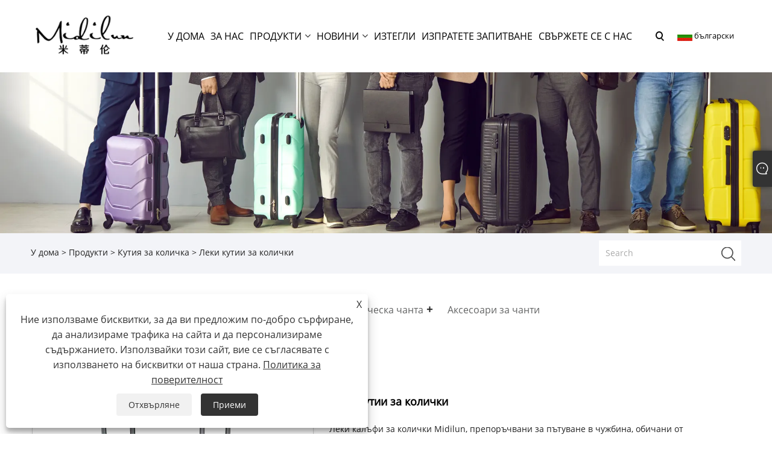

--- FILE ---
content_type: text/html; charset=utf-8
request_url: https://bg.midilun.com/lightweight-trolley-cases.html
body_size: 11918
content:

<!DOCTYPE html>
<html xmlns="https://www.w3.org/1999/xhtml" lang="bg" >
<head>
    <meta http-equiv="Content-Type" content="text/html; charset=utf-8">
    <meta name="viewport" content="width=device-width, initial-scale=1, minimum-scale=1, maximum-scale=1">
    
<title>Китай Олекотени кутии за колички Доставчици, производители - Директна фабрична цена - Midilun</title>
<meta name="keywords" content="Леки калъфи за колички, Китай, производители, доставчици, фабрика, ниска цена, персонализирани, издръжливи, качествени" />
<meta name="description" content="Търговия на едро с ниски цени персонализирани леки калъфи за колички, произведени в Китай от Midilun. Нашата фабрика е известен производител и доставчик на леки кутии за колички в Китай. Нашият продукт е висококачествен и издръжлив." />
<link rel="shortcut icon" href="/upload/7210/20230626204540618168.png" type="image/x-icon" />
<!-- Google tag (gtag.js) -->
<script async src="https://www.googletagmanager.com/gtag/js?id=G-RSLXKVHYRL"></script>
<script>
  window.dataLayer = window.dataLayer || [];
  function gtag(){dataLayer.push(arguments);}
  gtag('js', new Date());

  gtag('config', 'G-RSLXKVHYRL');
</script>
<link rel="dns-prefetch" href="https://style.trade-cloud.com.cn" />
<link rel="dns-prefetch" href="https://i.trade-cloud.com.cn" />
    <meta name="robots" content="index,follow">
    <meta name="distribution" content="Global" />
    <meta name="googlebot" content="all" />
    <meta property="og:type" content="product" />
    <meta property="og:site_name" content="Провинция Хунан Jin Yi Leather and Bag Co., Ltd.">
    <meta property="og:image" content="https://bg.midilun.com/upload/7210/lightweight-trolley-cases_12133.jpg" />
    <meta property="og:url" content="https://bg.midilun.com/lightweight-trolley-cases.html" />
    <meta property="og:title" content="Леки кутии за колички" />
    <meta property="og:description" content="Търговия на едро с ниски цени персонализирани леки калъфи за колички, произведени в Китай от Midilun. Нашата фабрика е известен производител и доставчик на леки кутии за колички в Китай. Нашият продукт е висококачествен и издръжлив." />
    
    <link href="https://bg.midilun.com/lightweight-trolley-cases.html" rel="canonical" />
    <link rel="alternate" hreflang="en"  href="https://www.midilun.com/lightweight-trolley-cases.html"/>
<link rel="alternate" hreflang="es"  href="https://es.midilun.com/lightweight-trolley-cases.html"/>
<link rel="alternate" hreflang="pt"  href="https://pt.midilun.com/lightweight-trolley-cases.html"/>
<link rel="alternate" hreflang="ru"  href="https://ru.midilun.com/lightweight-trolley-cases.html"/>
<link rel="alternate" hreflang="fr"  href="https://fr.midilun.com/lightweight-trolley-cases.html"/>
<link rel="alternate" hreflang="ja"  href="https://ja.midilun.com/lightweight-trolley-cases.html"/>
<link rel="alternate" hreflang="de"  href="https://de.midilun.com/lightweight-trolley-cases.html"/>
<link rel="alternate" hreflang="vi"  href="https://vi.midilun.com/lightweight-trolley-cases.html"/>
<link rel="alternate" hreflang="it"  href="https://it.midilun.com/lightweight-trolley-cases.html"/>
<link rel="alternate" hreflang="nl"  href="https://nl.midilun.com/lightweight-trolley-cases.html"/>
<link rel="alternate" hreflang="th"  href="https://th.midilun.com/lightweight-trolley-cases.html"/>
<link rel="alternate" hreflang="pl"  href="https://pl.midilun.com/lightweight-trolley-cases.html"/>
<link rel="alternate" hreflang="ko"  href="https://ko.midilun.com/lightweight-trolley-cases.html"/>
<link rel="alternate" hreflang="sv"  href="https://sv.midilun.com/lightweight-trolley-cases.html"/>
<link rel="alternate" hreflang="hu"  href="https://hu.midilun.com/lightweight-trolley-cases.html"/>
<link rel="alternate" hreflang="ms"  href="https://ms.midilun.com/lightweight-trolley-cases.html"/>
<link rel="alternate" hreflang="bn"  href="https://bn.midilun.com/lightweight-trolley-cases.html"/>
<link rel="alternate" hreflang="da"  href="https://da.midilun.com/lightweight-trolley-cases.html"/>
<link rel="alternate" hreflang="fi"  href="https://fi.midilun.com/lightweight-trolley-cases.html"/>
<link rel="alternate" hreflang="hi"  href="https://hi.midilun.com/lightweight-trolley-cases.html"/>
<link rel="alternate" hreflang="tl"  href="https://tl.midilun.com/lightweight-trolley-cases.html"/>
<link rel="alternate" hreflang="tr"  href="https://tr.midilun.com/lightweight-trolley-cases.html"/>
<link rel="alternate" hreflang="ga"  href="https://ga.midilun.com/lightweight-trolley-cases.html"/>
<link rel="alternate" hreflang="ar"  href="https://ar.midilun.com/lightweight-trolley-cases.html"/>
<link rel="alternate" hreflang="id"  href="https://id.midilun.com/lightweight-trolley-cases.html"/>
<link rel="alternate" hreflang="no"  href="https://no.midilun.com/lightweight-trolley-cases.html"/>
<link rel="alternate" hreflang="ur"  href="https://ur.midilun.com/lightweight-trolley-cases.html"/>
<link rel="alternate" hreflang="cs"  href="https://cs.midilun.com/lightweight-trolley-cases.html"/>
<link rel="alternate" hreflang="el"  href="https://el.midilun.com/lightweight-trolley-cases.html"/>
<link rel="alternate" hreflang="uk"  href="https://uk.midilun.com/lightweight-trolley-cases.html"/>
<link rel="alternate" hreflang="jv"  href="https://jw.midilun.com/lightweight-trolley-cases.html"/>
<link rel="alternate" hreflang="fa"  href="https://fa.midilun.com/lightweight-trolley-cases.html"/>
<link rel="alternate" hreflang="ta"  href="https://ta.midilun.com/lightweight-trolley-cases.html"/>
<link rel="alternate" hreflang="te"  href="https://te.midilun.com/lightweight-trolley-cases.html"/>
<link rel="alternate" hreflang="ne"  href="https://ne.midilun.com/lightweight-trolley-cases.html"/>
<link rel="alternate" hreflang="my"  href="https://my.midilun.com/lightweight-trolley-cases.html"/>
<link rel="alternate" hreflang="bg"  href="https://bg.midilun.com/lightweight-trolley-cases.html"/>
<link rel="alternate" hreflang="lo"  href="https://lo.midilun.com/lightweight-trolley-cases.html"/>
<link rel="alternate" hreflang="la"  href="https://la.midilun.com/lightweight-trolley-cases.html"/>
<link rel="alternate" hreflang="kk"  href="https://kk.midilun.com/lightweight-trolley-cases.html"/>
<link rel="alternate" hreflang="eu"  href="https://eu.midilun.com/lightweight-trolley-cases.html"/>
<link rel="alternate" hreflang="az"  href="https://az.midilun.com/lightweight-trolley-cases.html"/>
<link rel="alternate" hreflang="sk"  href="https://sk.midilun.com/lightweight-trolley-cases.html"/>
<link rel="alternate" hreflang="mk"  href="https://mk.midilun.com/lightweight-trolley-cases.html"/>
<link rel="alternate" hreflang="lt"  href="https://lt.midilun.com/lightweight-trolley-cases.html"/>
<link rel="alternate" hreflang="et"  href="https://et.midilun.com/lightweight-trolley-cases.html"/>
<link rel="alternate" hreflang="ro"  href="https://ro.midilun.com/lightweight-trolley-cases.html"/>
<link rel="alternate" hreflang="sl"  href="https://sl.midilun.com/lightweight-trolley-cases.html"/>
<link rel="alternate" hreflang="mr"  href="https://mr.midilun.com/lightweight-trolley-cases.html"/>
<link rel="alternate" hreflang="sr"  href="https://sr.midilun.com/lightweight-trolley-cases.html"/>
<link rel="alternate" hreflang="x-default" href="https://www.midilun.com/lightweight-trolley-cases.html"/>

    <script type="application/ld+json">[
  {
    "@context": "https://schema.org/",
    "@type": "BreadcrumbList",
    "ItemListElement": [
      {
        "@type": "ListItem",
        "Name": "У дома",
        "Position": 1,
        "Item": "https://bg.midilun.com/"
      },
      {
        "@type": "ListItem",
        "Name": "Продукти",
        "Position": 2,
        "Item": "https://bg.midilun.com/products.html"
      },
      {
        "@type": "ListItem",
        "Name": "Кутия за количка",
        "Position": 3,
        "Item": "https://bg.midilun.com/trolley-case"
      },
      {
        "@type": "ListItem",
        "Name": "Леки кутии за колички",
        "Position": 4,
        "Item": "https://bg.midilun.com/lightweight-trolley-cases.html"
      }
    ]
  },
  {
    "@context": "http://schema.org",
    "@type": "Product",
    "@id": "https://bg.midilun.com/lightweight-trolley-cases.html",
    "Name": "Леки кутии за колички",
    "Image": [
      "https://bg.midilun.com/upload/7210/1-webp-1644275.jpg",
      "https://bg.midilun.com/upload/7210/2-webp-2291711.jpg",
      "https://bg.midilun.com/upload/7210/3-webp-3892923.jpg",
      "https://bg.midilun.com/upload/7210/4-webp-4940517.jpg",
      "https://bg.midilun.com/upload/7210/5-webp-5151615.jpg",
      "https://bg.midilun.com/upload/7210/6-webp-6963810.jpg",
      "https://bg.midilun.com/upload/7210/7-webp-7303915.jpg",
      "https://bg.midilun.com/upload/7210/8-webp-898410.jpg",
      "https://bg.midilun.com/upload/7210/9-webp-9271147.jpg",
      "https://bg.midilun.com/upload/7210/10-webp-10693402.jpg",
      "https://bg.midilun.com/upload/7210/11-webp-11121382.jpg",
      "https://bg.midilun.com/upload/7210/12-webp-12869538.jpg",
      "https://bg.midilun.com/upload/7210/13-webp-13549763.jpg",
      "https://bg.midilun.com/upload/7210/14-webp-14513112.jpg",
      "https://bg.midilun.com/upload/7210/15-webp-15465329.jpg"
    ],
    "Description": "Търговия на едро с ниски цени персонализирани леки калъфи за колички, произведени в Китай от Midilun. Нашата фабрика е известен производител и доставчик на леки кутии за колички в Китай. Нашият продукт е висококачествен и издръжлив.",
    "Offers": {
      "@type": "AggregateOffer",
      "OfferCount": 1,
      "PriceCurrency": "USD",
      "LowPrice": 0.0,
      "HighPrice": 0.0,
      "Price": 0.0
    }
  }
]</script>
    <link type="text/css" rel="stylesheet" href="css/owl.carousel.min.css" />
    <link type="text/css" rel="stylesheet" href="css/owl.theme.default.min.css" />
    
<link rel="stylesheet" type="text/css" href="/Template/303/default/css/style.css">
<link rel="stylesheet" type="text/css" href="/Template/303/default/css/im.css">
<link rel="stylesheet" type="text/css" href="/Template/303/fonts/iconfont.css">
<link rel="stylesheet" type="text/css" href="/Template/303/css/links.css">
<link rel="stylesheet" type="text/css" href="/Template/303/css/mobile.css">
<link rel="stylesheet" type="text/css" href="/Template/303/default/css/font-awesome.min.css">
<link rel="stylesheet" type="text/css" href="/Template/303/css/language.css">

<script src="/Template/303/js/jquery-3.7.1.min.js"></script>
<script src="/Template/303/js/swiper.min.js"></script>
    <link type="text/css" rel="stylesheet" href="/Template/303/default/css/product.css" />
    <link rel="stylesheet" type="text/css" href="/Template/303/default/css/product_mobile.css">
    <link rel="stylesheet" type="text/css" href="/css/poorder.css">
    <link rel="stylesheet" type="text/css" href="/css/jm.css">
    <link href="/css/Z-main.css?t=V1" rel="stylesheet">
    <link href="/css/Z-style.css?t=V1" rel="stylesheet">
    <link href="/css/Z-theme.css?t=V1" rel="stylesheet">
    <script src="/Template/303/js/jquery.min.js"></script>
    <script type="text/javascript" src="/Template/303/js/Z-common1.js"></script>
    <script type="text/javascript" src="/Template/303/js/Z-owl.carousel.js"></script>
    <script type="text/javascript" src="/Template/303/js/cloud-zoom.1.0.3.js"></script>
    <script type="text/javascript" src="/js/book.js?v=1"></script>
    <link type="text/css" rel="stylesheet" href="/css/inside.css" />
</head>
<body>
    <div class="container">
        
<header class="web_head index_web_head">
    <section class="head_layer">
        <div class="layout">
            <figure class="logo">
                <a href="/" title="Провинция Хунан Jin Yi Leather and Bag Co., Ltd."><img src="/upload/7210/2023061522084821685.webp" alt="Провинция Хунан Jin Yi Leather and Bag Co., Ltd."></a>
            </figure>
            <nav class="nav_wrap">
                <ul class="head_nav">
                    <li><a href="/" title="У дома"><em>У дома</em></a></li><li><a href="/about.html" title="За нас"><em>За нас</em></a></li><li><a href="/products.html" title="Продукти"><em>Продукти</em></a><ul><li><a title="Кутия за количка" href="/trolley-case"><em>Кутия за количка</em></a></li><li><a title="Бизнес чанта" href="/business-bag"><em>Бизнес чанта</em></a></li><li><a title="Ученическа чанта" href="/school-bag"><em>Ученическа чанта</em></a><ul><li><a title="ученическа раница тролей" href="/trolley-school-backpack"><em>ученическа раница тролей</em></a></li><li><a title="Горещи продажби" href="/hot-selling"><em>Горещи продажби</em></a></li></ul></li><li><a title="Аксесоари за чанти" href="/bag-accoessories"><em>Аксесоари за чанти</em></a></li></ul></li><li><a href="/news.html" title="Новини"><em>Новини</em></a><ul><li><a title="Фирмени новини" href="/news-73.html"><em>Фирмени новини</em></a></li><li><a title="Новини от индустрията" href="/news-74.html"><em>Новини от индустрията</em></a></li></ul></li><li><a href="/download.html" title="Изтегли"><em>Изтегли</em></a></li><li><a href="/message.html" title="Изпратете запитване"><em>Изпратете запитване</em></a></li><li><a href="/contact.html" title="Свържете се с нас"><em>Свържете се с нас</em></a></li>
                </ul>
            </nav>
            <div class="head_right">
                <b id="btn-search" class="btn--search"></b>
                <div class="change-language ensemble">
                    <div class="change-language-title medium-title">
                        <div class="language-flag language-flag-bg"><a title="български" href="javascript:;"><b class="country-flag"></b><span>български</span> </a></div>
                    </div>
                    <div class="change-language-cont sub-content"></div>
                </div>
            </div>
            <ul class="prisna-wp-translate-seo" id="prisna-translator-seo">
                <li class="language-flag language-flag-en"><a title="English" href="https://www.midilun.com"><b class="country-flag"></b><span>English</span></a></li><li class="language-flag language-flag-es"><a title="Español" href="//es.midilun.com"><b class="country-flag"></b><span>Español</span></a></li><li class="language-flag language-flag-pt"><a title="Português" href="//pt.midilun.com"><b class="country-flag"></b><span>Português</span></a></li><li class="language-flag language-flag-ru"><a title="русский" href="//ru.midilun.com"><b class="country-flag"></b><span>русский</span></a></li><li class="language-flag language-flag-fr"><a title="Français" href="//fr.midilun.com"><b class="country-flag"></b><span>Français</span></a></li><li class="language-flag language-flag-ja"><a title="日本語" href="//ja.midilun.com"><b class="country-flag"></b><span>日本語</span></a></li><li class="language-flag language-flag-de"><a title="Deutsch" href="//de.midilun.com"><b class="country-flag"></b><span>Deutsch</span></a></li><li class="language-flag language-flag-vi"><a title="tiếng Việt" href="//vi.midilun.com"><b class="country-flag"></b><span>tiếng Việt</span></a></li><li class="language-flag language-flag-it"><a title="Italiano" href="//it.midilun.com"><b class="country-flag"></b><span>Italiano</span></a></li><li class="language-flag language-flag-nl"><a title="Nederlands" href="//nl.midilun.com"><b class="country-flag"></b><span>Nederlands</span></a></li><li class="language-flag language-flag-th"><a title="ภาษาไทย" href="//th.midilun.com"><b class="country-flag"></b><span>ภาษาไทย</span></a></li><li class="language-flag language-flag-pl"><a title="Polski" href="//pl.midilun.com"><b class="country-flag"></b><span>Polski</span></a></li><li class="language-flag language-flag-ko"><a title="한국어" href="//ko.midilun.com"><b class="country-flag"></b><span>한국어</span></a></li><li class="language-flag language-flag-sv"><a title="Svenska" href="//sv.midilun.com"><b class="country-flag"></b><span>Svenska</span></a></li><li class="language-flag language-flag-hu"><a title="magyar" href="//hu.midilun.com"><b class="country-flag"></b><span>magyar</span></a></li><li class="language-flag language-flag-ms"><a title="Malay" href="//ms.midilun.com"><b class="country-flag"></b><span>Malay</span></a></li><li class="language-flag language-flag-bn"><a title="বাংলা ভাষার" href="//bn.midilun.com"><b class="country-flag"></b><span>বাংলা ভাষার</span></a></li><li class="language-flag language-flag-da"><a title="Dansk" href="//da.midilun.com"><b class="country-flag"></b><span>Dansk</span></a></li><li class="language-flag language-flag-fi"><a title="Suomi" href="//fi.midilun.com"><b class="country-flag"></b><span>Suomi</span></a></li><li class="language-flag language-flag-hi"><a title="हिन्दी" href="//hi.midilun.com"><b class="country-flag"></b><span>हिन्दी</span></a></li><li class="language-flag language-flag-tl"><a title="Pilipino" href="//tl.midilun.com"><b class="country-flag"></b><span>Pilipino</span></a></li><li class="language-flag language-flag-tr"><a title="Türkçe" href="//tr.midilun.com"><b class="country-flag"></b><span>Türkçe</span></a></li><li class="language-flag language-flag-ga"><a title="Gaeilge" href="//ga.midilun.com"><b class="country-flag"></b><span>Gaeilge</span></a></li><li class="language-flag language-flag-ar"><a title="العربية" href="//ar.midilun.com"><b class="country-flag"></b><span>العربية</span></a></li><li class="language-flag language-flag-id"><a title="Indonesia" href="//id.midilun.com"><b class="country-flag"></b><span>Indonesia</span></a></li><li class="language-flag language-flag-no"><a title="Norsk‎" href="//no.midilun.com"><b class="country-flag"></b><span>Norsk‎</span></a></li><li class="language-flag language-flag-ur"><a title="تمل" href="//ur.midilun.com"><b class="country-flag"></b><span>تمل</span></a></li><li class="language-flag language-flag-cs"><a title="český" href="//cs.midilun.com"><b class="country-flag"></b><span>český</span></a></li><li class="language-flag language-flag-el"><a title="ελληνικά" href="//el.midilun.com"><b class="country-flag"></b><span>ελληνικά</span></a></li><li class="language-flag language-flag-uk"><a title="український" href="//uk.midilun.com"><b class="country-flag"></b><span>український</span></a></li><li class="language-flag language-flag-jw"><a title="Javanese" href="//jw.midilun.com"><b class="country-flag"></b><span>Javanese</span></a></li><li class="language-flag language-flag-fa"><a title="فارسی" href="//fa.midilun.com"><b class="country-flag"></b><span>فارسی</span></a></li><li class="language-flag language-flag-ta"><a title="தமிழ்" href="//ta.midilun.com"><b class="country-flag"></b><span>தமிழ்</span></a></li><li class="language-flag language-flag-te"><a title="తెలుగు" href="//te.midilun.com"><b class="country-flag"></b><span>తెలుగు</span></a></li><li class="language-flag language-flag-ne"><a title="नेपाली" href="//ne.midilun.com"><b class="country-flag"></b><span>नेपाली</span></a></li><li class="language-flag language-flag-my"><a title="Burmese" href="//my.midilun.com"><b class="country-flag"></b><span>Burmese</span></a></li><li class="language-flag language-flag-bg"><a title="български" href="//bg.midilun.com"><b class="country-flag"></b><span>български</span></a></li><li class="language-flag language-flag-lo"><a title="ລາວ" href="//lo.midilun.com"><b class="country-flag"></b><span>ລາວ</span></a></li><li class="language-flag language-flag-la"><a title="Latine" href="//la.midilun.com"><b class="country-flag"></b><span>Latine</span></a></li><li class="language-flag language-flag-kk"><a title="Қазақша" href="//kk.midilun.com"><b class="country-flag"></b><span>Қазақша</span></a></li><li class="language-flag language-flag-eu"><a title="Euskal" href="//eu.midilun.com"><b class="country-flag"></b><span>Euskal</span></a></li><li class="language-flag language-flag-az"><a title="Azərbaycan" href="//az.midilun.com"><b class="country-flag"></b><span>Azərbaycan</span></a></li><li class="language-flag language-flag-sk"><a title="Slovenský jazyk" href="//sk.midilun.com"><b class="country-flag"></b><span>Slovenský jazyk</span></a></li><li class="language-flag language-flag-mk"><a title="Македонски" href="//mk.midilun.com"><b class="country-flag"></b><span>Македонски</span></a></li><li class="language-flag language-flag-lt"><a title="Lietuvos" href="//lt.midilun.com"><b class="country-flag"></b><span>Lietuvos</span></a></li><li class="language-flag language-flag-et"><a title="Eesti Keel" href="//et.midilun.com"><b class="country-flag"></b><span>Eesti Keel</span></a></li><li class="language-flag language-flag-ro"><a title="Română" href="//ro.midilun.com"><b class="country-flag"></b><span>Română</span></a></li><li class="language-flag language-flag-sl"><a title="Slovenski" href="//sl.midilun.com"><b class="country-flag"></b><span>Slovenski</span></a></li><li class="language-flag language-flag-mr"><a title="मराठी" href="//mr.midilun.com"><b class="country-flag"></b><span>मराठी</span></a></li><li class="language-flag language-flag-sr"><a title="Srpski језик" href="//sr.midilun.com"><b class="country-flag"></b><span>Srpski језик</span></a></li>
            </ul>
        </div>
    </section>
</header>

        <div class="banner page-banner" id="body">
            <div class="page-bannertxt">
                
            </div>
            <img src="/upload/7210/20230615235538172721.webp" />
        </div>
        <div class="location">
            <div class="layout">
                <div class="position"><span><a class="home" href="/"> <i class="icon-home">У дома</i></a></span> <span>></span> <a href="/products.html">Продукти</a>  > <a href="/trolley-case">Кутия за количка</a> > Леки кутии за колички </div>
                <form class="left-search" action="/products.html" method="get">
                    <input class="search-t" name="search" placeholder="Search" />
                    <input class="search-b" type="submit" value="" />
                </form>
            </div>
        </div>
        
<div class="pro-nav">
    <div class="pro-cat">
        <div class="layout">
            <div class="container-pro-navbar">
                <ul>
                    <li><a href="/products.html"><p>Всички продукти</p></a><b style="display:none;"></b></li><li><a href="/trolley-case"><p class="navbar-active">Кутия за количка</p></a><b style="display:none;"></b></li><li><a href="/business-bag"><p>Бизнес чанта</p></a><b style="display:none;"></b></li><li><a href="/school-bag"><p>Ученическа чанта</p></a><b></b></li><li><a href="/bag-accoessories"><p>Аксесоари за чанти</p></a><b style="display:none;"></b></li>
                </ul>
            </div>
        </div>
    </div>
    <div class="pro-cat-two">
        <div class="layout">
            <div class="product-submenu">
                <ul></ul><ul></ul><ul></ul><ul><li><a href="/trolley-school-backpack">ученическа раница тролей</a></li><li><a href="/hot-selling">Горещи продажби</a></li></ul><ul></ul>
            </div>
        </div>
    </div>
</div>
<script language="javascript">
    $(".container-pro-navbar ul li b").click(function () {
        var nowid = $(".container-pro-navbar ul li b").index(this);
        $(".container-pro-navbar ul li").removeClass("navbar-active");
        $(".container-pro-navbar ul li:eq(" + nowid + ")").addClass("navbar-active");
        $(".pro-cat-two .layout .product-submenu ul").removeClass("on");
        $(".pro-cat-two .layout .product-submenu ul:eq(" + nowid + ")").addClass("on");
    })
</script>

        <div class="block nproductshow">
            <div class="layout">
                <div class="layout-mobile">
                    <div class="product-right">
                        <div class="shown_products_a">
                            <div class="shown_products_a_left" style="border: none;">
                                <section>



                                    <section class="product-intro" style="">
                                        <div class="product-view">
                                            <div class="product-image">
                                                <a class="cloud-zoom" id="zoom1" data-zoom="adjustX:0, adjustY:0" href="/upload/7210/1-webp-1644275.jpg" title="Леки кутии за колички" ><img src="/upload/7210/1-webp-1644275.jpg" itemprop="image" title="Леки кутии за колички" alt="Леки кутии за колички" style="width: 100%" /></a>
                                            </div>
                                            <div class="image-additional">
                                                <ul>
                                                    <li  class="swiper-slide image-item current"><a class="cloud-zoom-gallery item" href="/upload/7210/1-webp-1644275.jpg"  title="Леки кутии за колички" data-zoom="useZoom:zoom1, smallImage:/upload/7210/1-webp-1644275.jpg"><img src="/upload/7210/1-webp-1644275.jpg" alt="Леки кутии за колички" /><img src="/upload/7210/1-webp-1644275.jpg" alt="Леки кутии за колички" class="popup"  title="Леки кутии за колички" /></a></li><li  class="swiper-slide image-item"><a class="cloud-zoom-gallery item" href="/upload/7210/2-webp-2291711.jpg"  title="Леки кутии за колички" data-zoom="useZoom:zoom1, smallImage:/upload/7210/2-webp-2291711.jpg"><img src="/upload/7210/2-webp-2291711.jpg" alt="Леки кутии за колички" /><img src="/upload/7210/2-webp-2291711.jpg" alt="Леки кутии за колички" class="popup"  title="Леки кутии за колички" /></a></li><li  class="swiper-slide image-item"><a class="cloud-zoom-gallery item" href="/upload/7210/3-webp-3892923.jpg"  title="Леки кутии за колички" data-zoom="useZoom:zoom1, smallImage:/upload/7210/3-webp-3892923.jpg"><img src="/upload/7210/3-webp-3892923.jpg" alt="Леки кутии за колички" /><img src="/upload/7210/3-webp-3892923.jpg" alt="Леки кутии за колички" class="popup"  title="Леки кутии за колички" /></a></li><li  class="swiper-slide image-item"><a class="cloud-zoom-gallery item" href="/upload/7210/4-webp-4940517.jpg"  title="Леки кутии за колички" data-zoom="useZoom:zoom1, smallImage:/upload/7210/4-webp-4940517.jpg"><img src="/upload/7210/4-webp-4940517.jpg" alt="Леки кутии за колички" /><img src="/upload/7210/4-webp-4940517.jpg" alt="Леки кутии за колички" class="popup"  title="Леки кутии за колички" /></a></li><li  class="swiper-slide image-item"><a class="cloud-zoom-gallery item" href="/upload/7210/5-webp-5151615.jpg"  title="Леки кутии за колички" data-zoom="useZoom:zoom1, smallImage:/upload/7210/5-webp-5151615.jpg"><img src="/upload/7210/5-webp-5151615.jpg" alt="Леки кутии за колички" /><img src="/upload/7210/5-webp-5151615.jpg" alt="Леки кутии за колички" class="popup"  title="Леки кутии за колички" /></a></li><li  class="swiper-slide image-item"><a class="cloud-zoom-gallery item" href="/upload/7210/6-webp-6963810.jpg"  title="Леки кутии за колички" data-zoom="useZoom:zoom1, smallImage:/upload/7210/6-webp-6963810.jpg"><img src="/upload/7210/6-webp-6963810.jpg" alt="Леки кутии за колички" /><img src="/upload/7210/6-webp-6963810.jpg" alt="Леки кутии за колички" class="popup"  title="Леки кутии за колички" /></a></li><li  class="swiper-slide image-item"><a class="cloud-zoom-gallery item" href="/upload/7210/7-webp-7303915.jpg"  title="Леки кутии за колички" data-zoom="useZoom:zoom1, smallImage:/upload/7210/7-webp-7303915.jpg"><img src="/upload/7210/7-webp-7303915.jpg" alt="Леки кутии за колички" /><img src="/upload/7210/7-webp-7303915.jpg" alt="Леки кутии за колички" class="popup"  title="Леки кутии за колички" /></a></li><li  class="swiper-slide image-item"><a class="cloud-zoom-gallery item" href="/upload/7210/8-webp-898410.jpg"  title="Леки кутии за колички" data-zoom="useZoom:zoom1, smallImage:/upload/7210/8-webp-898410.jpg"><img src="/upload/7210/8-webp-898410.jpg" alt="Леки кутии за колички" /><img src="/upload/7210/8-webp-898410.jpg" alt="Леки кутии за колички" class="popup"  title="Леки кутии за колички" /></a></li><li  class="swiper-slide image-item"><a class="cloud-zoom-gallery item" href="/upload/7210/9-webp-9271147.jpg"  title="Леки кутии за колички" data-zoom="useZoom:zoom1, smallImage:/upload/7210/9-webp-9271147.jpg"><img src="/upload/7210/9-webp-9271147.jpg" alt="Леки кутии за колички" /><img src="/upload/7210/9-webp-9271147.jpg" alt="Леки кутии за колички" class="popup"  title="Леки кутии за колички" /></a></li><li  class="swiper-slide image-item"><a class="cloud-zoom-gallery item" href="/upload/7210/10-webp-10693402.jpg"  title="Леки кутии за колички" data-zoom="useZoom:zoom1, smallImage:/upload/7210/10-webp-10693402.jpg"><img src="/upload/7210/10-webp-10693402.jpg" alt="Леки кутии за колички" /><img src="/upload/7210/10-webp-10693402.jpg" alt="Леки кутии за колички" class="popup"  title="Леки кутии за колички" /></a></li><li  class="swiper-slide image-item"><a class="cloud-zoom-gallery item" href="/upload/7210/11-webp-11121382.jpg"  title="Леки кутии за колички" data-zoom="useZoom:zoom1, smallImage:/upload/7210/11-webp-11121382.jpg"><img src="/upload/7210/11-webp-11121382.jpg" alt="Леки кутии за колички" /><img src="/upload/7210/11-webp-11121382.jpg" alt="Леки кутии за колички" class="popup"  title="Леки кутии за колички" /></a></li><li  class="swiper-slide image-item"><a class="cloud-zoom-gallery item" href="/upload/7210/12-webp-12869538.jpg"  title="Леки кутии за колички" data-zoom="useZoom:zoom1, smallImage:/upload/7210/12-webp-12869538.jpg"><img src="/upload/7210/12-webp-12869538.jpg" alt="Леки кутии за колички" /><img src="/upload/7210/12-webp-12869538.jpg" alt="Леки кутии за колички" class="popup"  title="Леки кутии за колички" /></a></li><li  class="swiper-slide image-item"><a class="cloud-zoom-gallery item" href="/upload/7210/13-webp-13549763.jpg"  title="Леки кутии за колички" data-zoom="useZoom:zoom1, smallImage:/upload/7210/13-webp-13549763.jpg"><img src="/upload/7210/13-webp-13549763.jpg" alt="Леки кутии за колички" /><img src="/upload/7210/13-webp-13549763.jpg" alt="Леки кутии за колички" class="popup"  title="Леки кутии за колички" /></a></li><li  class="swiper-slide image-item"><a class="cloud-zoom-gallery item" href="/upload/7210/14-webp-14513112.jpg"  title="Леки кутии за колички" data-zoom="useZoom:zoom1, smallImage:/upload/7210/14-webp-14513112.jpg"><img src="/upload/7210/14-webp-14513112.jpg" alt="Леки кутии за колички" /><img src="/upload/7210/14-webp-14513112.jpg" alt="Леки кутии за колички" class="popup"  title="Леки кутии за колички" /></a></li><li  class="swiper-slide image-item"><a class="cloud-zoom-gallery item" href="/upload/7210/15-webp-15465329.jpg"  title="Леки кутии за колички" data-zoom="useZoom:zoom1, smallImage:/upload/7210/15-webp-15465329.jpg"><img src="/upload/7210/15-webp-15465329.jpg" alt="Леки кутии за колички" /><img src="/upload/7210/15-webp-15465329.jpg" alt="Леки кутии за колички" class="popup"  title="Леки кутии за колички" /></a></li>
                                                </ul>

                                            </div>

                                        </div>
                                        <script>nico_cloud_zoom();</script>
                                    </section>


                                    
                                </section>
                            </div>
                            <div class="shown_products_a_right">
                                <div class="shown_products_a_right-t">
                                    <h1>Леки кутии за колички</h1>
                                    
                                    
                                    <div class="p-short">Леки калъфи за колички Midilun, препоръчвани за пътуване в чужбина, обичани от чуждестранни студенти, могат да издържат на тежки тестове, имат отлично качество, лесни са за пътуване, удобни са за бизнес, водоустойчив плат Оксфорд, здрав и издръжлив. Леки калъфи за колички Мек гумен ъгъл, разпръсква силата на удара на кутията, предпазва кутията, дърпаща щанга от метален материал, специален метален материал, по-здрав и издръжлив.</div><h4><a href="#send">Изпратете запитване</a></h4>
                                    
                                </div>
                                <div class="Ylink">
                                    <ul>
                                        
                                    </ul>
                                </div>
                                <div style="height: 20px; overflow: hidden; float: left; width: 100%;"></div>
                                <div class="a2a_kit a2a_kit_size_32 a2a_default_style">
                                    <a class="a2a_dd" href="https://www.addtoany.com/share"></a>
                                    <a class="a2a_button_facebook"></a>
                                    <a class="a2a_button_twitter"></a>
                                    <a class="a2a_button_pinterest"></a>
                                    <a class="a2a_button_linkedin"></a>
                                </div>
                                <script async src="https://static.addtoany.com/menu/page.js"></script>
                            </div>
                        </div>
                        <div class="shown_products_b">
                            <div class="shown_products_b_a">
                                <div class="op">
                                    <div class="descr">Описание на продукта</div>
                                </div>
                                <div class="opt">
                                    <div id="Descrip">
                                        <p>Производителите на олекотени кутии за колички Midilun никога не правят компромис по пътя на качеството и обслужването. Осмеляваме се да обещаем качество и обслужване, за да ви удовлетворим. Леки калъфи за колички Специалната гумена лента против износване позволява на дъното на кутията да виси на около 3,5 см, което я предпазва от износване и надраскване, когато е на земята. Специалният дебел цип го прави по-издръжлив и не се страхува от насилствено транспортиране, много гладък. Бутането и издърпването са гъвкави, плавни и спестяват труд, намаляват шума и ниското износване. Има контур във формата на венчелистчета, скоба с висока якост и устойчив на износване ударопоглъщащ слой. Леки калъфи за колички По-изискан дизайн, вътрешно научно пространство, дизайн на раздели, разумно и ясно разпределение на артикулите, перспективна мрежеста чанта с цип, удобна за съхранение на дребни предмети, интегрирана дръжка, дебела и дебела, удобна и издръжлива, голямо разширяване на капацитета, разширяване на оригинална основа, осигуряваща допълнителен голям капацитет. След разширяване капацитетът се увеличава с 20%, а капацитетът от 5CM се увеличава с около 15%, което е еквивалентно на добавяне на раница с множество предни джобове и капацитетът се увеличава с 5%. Леките кутии за колички се произвеждат в Китай.</p>
<h4>Информация за продукта</h4>
<table border="1">
	<tbody>
		<tr>
			<td>
				<p>Размер на багажа</p>
			</td>
			<td>
				<p>голям</p>
			</td>
		</tr>
		<tr>
			<td>
				<p>Капацитет</p>
			</td>
			<td>
				<p>56-75L</p>
			</td>
		</tr>
		<tr>
			<td>
				<p>Марка</p>
			</td>
			<td>
				<p> Midilun</p>
			</td>
		</tr>
		<tr>
			<td>
				<p>Вътрешна структура на чантата</p>
			</td>
			<td>
				<p>Скрита чанта с цип, чанта за мобилен телефон, чанта за лична карта, чанта за сандвич с цип, чанта за компютър</p>
			</td>
		</tr>
		<tr>
			<td>
				<p>С или без напречни щанги</p>
			</td>
			<td>
				<p>да</p>
			</td>
		</tr>
		<tr>
			<td>
				<p>Метод на отваряне</p>
			</td>
			<td>
				<p>цип</p>
			</td>
		</tr>
		<tr>
			<td>
				<p>Приложим пол</p>
			</td>
			<td>
				<p>неутрален/двата пола</p>
			</td>
		</tr>
		<tr>
			<td>
				<p>Материал</p>
			</td>
			<td>
				<p>Оксфорд плат</p>
			</td>
		</tr>
		<tr>
			<td>
				<p>Заключено или не</p>
			</td>
			<td>
				<p>да</p>
			</td>
		</tr>
		<tr>
			<td>
				<p>функция</p>
			</td>
			<td>
				<p>Водоустойчив, против кражба, разширяем, устойчив на надраскване</p>
			</td>
		</tr>
		<tr>
			<td>
				<p>С или без дъждобран</p>
			</td>
			<td>
				<p>Не</p>
			</td>
		</tr>
		<tr>
			<td>
				<p>Ролков стил</p>
			</td>
			<td>
				<p>универсално колело</p>
			</td>
		</tr>
		<tr>
			<td>
				<p>твърдост</p>
			</td>
			<td>
				<p>Мек</p>
			</td>
		</tr>
		<tr>
			<td>
				<p>модел</p>
			</td>
			<td>
				<p>Плътен цвят</p>
			</td>
		</tr>
		<tr>
			<td>
				<p>стил</p>
			</td>
			<td>
				<p>Пътуване за свободното време</p>
			</td>
		</tr>
		<tr>
			<td>
				<p>Текстура на подплата</p>
			</td>
			<td>
				<p>полиестер</p>
			</td>
		</tr>
		<tr>
			<td>
				<p>Тип аксесоар</p>
			</td>
			<td>
				<p>дърпаща щанга</p>
			</td>
		</tr>
		<tr>
			<td>
				<p>Цвят</p>
			</td>
			<td>
				<p>черно, сиво, синьо, зелено, червено</p>
			</td>
		</tr>
		<tr>
			<td>
				<p>Размер</p>
			</td>
			<td>
				<p>18-34 инча</p>
			</td>
		</tr>
		<tr>
			<td>
				<p>Твърдост на багажа</p>
			</td>
			<td>
				<p>мека</p>
			</td>
		</tr>
		<tr>
			<td>
				<p>Приложим сценарий</p>
			</td>
			<td>
				<p>Бизнес пътуване</p>
			</td>
		</tr>
	</tbody>
</table>
<p>
	&nbsp;
</p>
<p>Доставчикът на Midilun Lightweight Trolley Cases приема 360-градусово абсорбиращо удари универсално колело, изработено от гумен материал с висока якост, който е устойчив на износване, разсейва топлината, ударопоглъщащ, удароустойчив и еластичен и може лесно да се справи с различни сложни пътни условия. Леки калъфи за колички Factory Ъгъл с мека гумена обвивка, разпръсква силата на удара на кутията, предпазва кутията, дърпаща щанга от метален материал, специален метален материал, по-здрав и издръжлив.</p>
<p>
	<br />
</p>
<p>Производителят на леки калъфи за колички персонализира кодовата ключалка против кражба и трицифрената парола, интегрирана в ключалката против кражба, което може да ви даде успокояваща гаранция, когато пътувате. Паролата може да бъде персонализирана и модифицирана. Мултифункционалният и висококачествен интериор, изработен от текстилна тъкан, е по-удобен, мек, безопасен и хигиеничен. Интериорният дизайн е прост, щедър и изключително практичен.</p>
<div class="fac-img">
	<img src="https://i.trade-cloud.com.cn/upload/7210/image/20230625/travel-trolley-luggage_237757.webp" alt="" /><img src="https://i.trade-cloud.com.cn/upload/7210/image/20230625/travel-trolley-luggage-1_822684.webp" alt="" /><img src="https://i.trade-cloud.com.cn/upload/7210/image/20230625/travel-trolley-luggage-2_318942.webp" alt="" /><img src="https://i.trade-cloud.com.cn/upload/7210/image/20230625/travel-trolley-luggage-3_318942.webp" alt="" /><img src="https://i.trade-cloud.com.cn/upload/7210/image/20230625/travel-trolley-luggage-4_822684.webp" alt="" /><img src="https://i.trade-cloud.com.cn/upload/7210/image/20230625/travel-trolley-luggage-5_822684.webp" alt="" /><img src="https://i.trade-cloud.com.cn/upload/7210/image/20230625/travel-trolley-luggage-6_318942.webp" alt="" /> 
</div><div class="productsTags"> Горещи маркери: Леки калъфи за колички, Китай, производители, доставчици, фабрика, ниска цена, персонализирани, издръжливи, качествени</div>
                                    </div>
                                </div>
                            </div>
                            <div class="shown_products_b_a" style="display:none;">
                                <div class="op">
                                    <div class="descr">Продуктов етикет</div>
                                </div>
                                <div class="opt" id="proabout">
                                    
                                </div>
                            </div>
                            <div class="shown_products_b_a">
                                <div class="op" style="">
                                    <div class="descr">Свързана категория</div>
                                </div>
                                <div class="opt" style="">
                                    <h3><a href="/trolley-case" title="Кутия за количка">Кутия за количка</a></h3><h3><a href="/business-bag" title="Бизнес чанта">Бизнес чанта</a></h3><h3><a href="/school-bag" title="Ученическа чанта">Ученическа чанта</a></h3><h3><a href="/bag-accoessories" title="Аксесоари за чанти">Аксесоари за чанти</a></h3>
                                </div>
                                <div id="send" class="opt">
                                    <div class="op">
                                        <div class="descr">Изпратете запитване</div>
                                    </div>
                                    <div class="opt_pt">Моля, не се колебайте да изпратите вашето запитване във формата по-долу. Ще ви отговорим до 24 часа. </div>
                                    <form class="form" id="ContactForm" data-proid="2149">
                                        <div class="plane-body">
                                            <div class="form-group" id="form-group-6">
                                                <input class="form-control" id="contact_subject" name="subject" required placeholder="Тема письма*" readonly value="Леки кутии за колички" maxlength="150" type="text">
                                            </div>
                                            <div class="form-group" id="form-group-6">
                                                <input class="form-control" id="contact_company" name="company" maxlength="150" placeholder="Компания" type="text">
                                            </div>
                                            <div class="form-group" id="form-group-6">
                                                <input class="form-control" id="contact_email" name="Email" maxlength="100" required placeholder="електронна поща*" type="email">
                                            </div>
                                            <div class="form-group" id="form-group-11">
                                                <input class="form-control" id="contact_name" maxlength="45" name="name" required placeholder="Име*" type="text">
                                            </div>
                                            <div class="form-group" id="form-group-12">
                                                <input class="form-control" id="contact_tel" maxlength="45" name="tel" placeholder="Тел / WhatsApp" type="text">
                                            </div>
                                            <div class="form-group" id="form-group-14">
                                                <textarea class="form-control" name="content" id="contact_content" placeholder="Съдържание*" required></textarea>
                                            </div>
                                            <div class="form-group" id="form-group-4">
                                                <button id="submit" class="btn btn-submit" type="submit">Изпращане</button>
                                            </div>
                                        </div>
                                    </form>
                                    <script>
                                        ContactForm.addEventListener("submit", (e) => {
                                            e.preventDefault();

                                            const button = $("#submit");

                                            button.attr("disabled", true);

                                            var ProID, Subject, Company, Email, Name, Tel, Content;
                                            ProID = $("#ContactForm").attr("data-proid").trim();
                                            Subject = $("input#contact_subject").val().trim();
                                            Company = $("input#contact_company").val().trim();
                                            Name = $("input#contact_name").val().trim();
                                            Email = $("input#contact_email").val().trim();
                                            Tel = $("input#contact_tel").val().trim();
                                            Content = $("#contact_content").val();

                                            button.html("Please Wait...");

                                            var url = window.location.pathname;
                                            $.ajax({
                                                type: "POST",
                                                url: "/AjaxData.ashx",
                                                data: "Action=AddBook&ProID=" + encodeURIComponent(ProID) + "&Title=" + encodeURIComponent(Subject) + "&Company=" + encodeURIComponent(Company) + "&Email=" + encodeURIComponent(Email)
                                                    + "&Name=" + encodeURIComponent(Name) + "&Url=" + encodeURIComponent(url) + "&Tel=" + encodeURIComponent(Tel) + "&Content=" + encodeURIComponent(Content),
                                                success: function (ret) {
                                                    if (ret == "200") {
                                                        window.location.href = "/thank.html";
                                                    }
                                                    else {
                                                        alert(ret);
                                                        button.html("Изпращане");
                                                        button.attr("disabled", false);
                                                    }
                                                },
                                                error: function (XMLHttpRequest, textStatus, errorThrown) {
                                                    alert("Erro"); button.html("Изпращане"); button.attr("disabled", false);
                                                }
                                            });
                                        });
                                    </script>
                                </div>
                            </div>
                        </div>
                        <div class="shown_products_b_a" style="">
                            <div class="op">
                                <div class="descr">Свързани продукти</div>
                            </div>
                            <div class="opt" id="AboutPro">
                                <h3><a href="/lightweight-suitcase-for-trolley.html" class="proli1" title="Лек куфар за количка"><img src="/upload/7210/lightweight-suitcase-for-trolley_899895.jpg" alt="Лек куфар за количка" title="Лек куфар за количка" onerror="this.src='https://i.trade-cloud.com.cn/images/noimage.gif'" /></a><a href="/lightweight-suitcase-for-trolley.html" class="proli2" title="Лек куфар за количка">Лек куфар за количка</a></h3><h3><a href="/wheeled-suitcase-for-travel.html" class="proli1" title="Куфар на колела за пътуване"><img src="/upload/7210/wheeled-suitcase-for-travel_693280.jpg" alt="Куфар на колела за пътуване" title="Куфар на колела за пътуване" onerror="this.src='https://i.trade-cloud.com.cn/images/noimage.gif'" /></a><a href="/wheeled-suitcase-for-travel.html" class="proli2" title="Куфар на колела за пътуване">Куфар на колела за пътуване</a></h3><h3><a href="/luggage-for-trolley-travel.html" class="proli1" title="Багаж за пътуване с тролей"><img src="/upload/7210/luggage-for-trolley-travel_527442.jpg" alt="Багаж за пътуване с тролей" title="Багаж за пътуване с тролей" onerror="this.src='https://i.trade-cloud.com.cn/images/noimage.gif'" /></a><a href="/luggage-for-trolley-travel.html" class="proli2" title="Багаж за пътуване с тролей">Багаж за пътуване с тролей</a></h3><h3><a href="/trolley-suitcase-for-travel.html" class="proli1" title="Куфар с количка за пътуване"><img src="/upload/7210/trolley-suitcase-for-travel_216647.jpg" alt="Куфар с количка за пътуване" title="Куфар с количка за пътуване" onerror="this.src='https://i.trade-cloud.com.cn/images/noimage.gif'" /></a><a href="/trolley-suitcase-for-travel.html" class="proli2" title="Куфар с количка за пътуване">Куфар с количка за пътуване</a></h3><h3><a href="/spinner-suitcase-with-wheels.html" class="proli1" title="Спинър куфар с колела"><img src="/upload/7210/spinner-suitcase-with-wheels_567771.jpg" alt="Спинър куфар с колела" title="Спинър куфар с колела" onerror="this.src='https://i.trade-cloud.com.cn/images/noimage.gif'" /></a><a href="/spinner-suitcase-with-wheels.html" class="proli2" title="Спинър куфар с колела">Спинър куфар с колела</a></h3><h3><a href="/expandable-suitcase-with-wheels.html" class="proli1" title="Разширяем куфар с колела"><img src="/upload/7210/expandable-suitcase-with-wheels_724688.jpg" alt="Разширяем куфар с колела" title="Разширяем куфар с колела" onerror="this.src='https://i.trade-cloud.com.cn/images/noimage.gif'" /></a><a href="/expandable-suitcase-with-wheels.html" class="proli2" title="Разширяем куфар с колела">Разширяем куфар с колела</a></h3>
                            </div>
                        </div>
                    </div>
                </div>
                <div style="clear: both;"></div>
            </div>
        </div>
    </div>
    <script type="text/javascript">
        $(".block .product-left .product-nav ul span").each(function () {
            $(this).click(function () {
                if ($(this).siblings("ul").css("display") == "none") {
                    $(this).css("background-image", "url(https://i.trade-cloud.com.cn/NewImages/images/product_02.png)");
                    $(this).siblings("ul").slideDown(500);

                } else {
                    $(this).css("background-image", "url(https://i.trade-cloud.com.cn/NewImages/images/product_01.png)");
                    $(this).siblings("ul").slideUp(500);
                }
            })
        });
        $(".block .product-left .product-list h3").click(function () {
            if ($(this).siblings("ul").css("display") == "none") {
                $(this).siblings("ul").slideDown(500);
            } else {
                $(this).siblings("ul").slideUp(500);
            }
        });
    </script>
    
<footer class="web_footer">
    <div class="foot_service">
        <div class="layout">
            <div class="foot_items flex_row">
                <nav class="foot_item">
                    <div class="foot_item_hd">
                        <h2 class="title">За нас</h2>
                    </div>
                    <ul class="foot_txt_list">
                        
                    </ul>
                    <ul class="foot_sns">
                        <li><a href="https://www.facebook.com/profile.php?id=100094398937333" target="_blank" rel="nofollow" class="facebook"><span class="iconfont icon-Facebook"></span></a></li><li><a href="https://www.instagram.com/midiluncelina/" target="_blank" rel="nofollow" class="ICP"><span class="iconfont icon-instagram"></span></a></li><li><a href="https://api.whatsapp.com/send?phone=8613556051663&text=Hello" target="_blank" rel="nofollow" class="Whatsapp"><span class="iconfont icon-whatsapp"></span></a></li>
                    </ul>
                </nav>

                <nav class="foot_item">
                    <div class="foot_item_hd">
                        <h2 class="title">
                            Продукти</h2>
                    </div>
                    <div class="foot_item_bd">
                        <ul class="foot_txt_list">
                            <li><a title="Кутия за количка" href="/trolley-case">Кутия за количка</a></li><li><a title="Бизнес чанта" href="/business-bag">Бизнес чанта</a></li><li><a title="Ученическа чанта" href="/school-bag">Ученическа чанта</a></li><li><a title="Аксесоари за чанти" href="/bag-accoessories">Аксесоари за чанти</a></li>
                        </ul>

                    </div>
                </nav>

                <nav class="foot_item">
                    <div class="foot_item_hd">
                        <h2 class="title">
                            Свържете се с нас</h2>
                    </div>
                    <div class="foot_item_bd">
                        <ul class="foot_contact_list">
                            <li class="contact_item"><div class="contact_txt"><span class="item_label">Тел</span><span class="item_val"><a href="tel://+86-13556051663">+86-13556051663</a></span></div></li><li class="contact_item"><div class="contact_txt"><span class="item_label">Add</span><span class="item_val">Фабричен адрес: ChangHong Road, Developing Zone, Shaodong County, HuNan Province China</br></br> <b>Адрес на офис</b></br></br>No.4 Ziyuan Gang, Bai Yun District Guang Zhou City, Guang Dong Province, Китай</span></div></li><li class="contact_item"><div class="contact_txt"><span class="item_label">Електронна поща</span><span class="item_val"><a href="/message.html">service@midilun.com</a></span></div></li>
                        </ul>
                    </div>
                </nav>
            </div>
        </div>
    </div>
    <div class="foot">
        <ul class="foot-link">
            <a href="/links.html">Links</a>
            <a href="/sitemap.html">Sitemap</a>
            <a href="/rss.xml">RSS</a>
            <a href="/sitemap.xml">XML</a>
            <a href="/privacy-policy.html" rel="nofollow" target="_blank">Политика за поверителност</a>
            
        </ul>
        <div class="copyright">
            <p>
                Copyright © 2023 провинция Хунан Jin Yi Leather and Bag Co., Ltd. - Кутия за количка, Бизнес чанта, Ученическа чанта - Всички права запазени
            </p>
        </div>
    </div>

</footer>
<style>
.opt h4{
    font-size: 16px;
    font-weight: 600;
    padding: 15px 0;
}
.opt table{
width:100%;
border-collapse: collapse;
border: 1px solid #777;
}
.opt table td{
padding:5px;
border: 1px solid #777;
width:50%;
}
.main table td p, .main table th p, table td p, table th p {
    margin: 0;
    padding: 5px;
    color: #666;
    font-size: 14px;
    line-height: 1.3;
}
.opt table tr:nth-child(odd){
      background: #ccc;
    }
.fac-img img {
    width: 49%;
    margin: 0.5%;
}
.cen-img {
    text-align: center;
}
</style><script id="test" type="text/javascript"></script><script type="text/javascript">document.getElementById("test").src="//www.midilun.com/IPCount/stat.aspx?ID=7210";</script>
    </div>
    

<link href="/OnlineService/11/css/im.css" rel="stylesheet" />
<div class="im">
    <style>
        img {
            border: none;
            max-width: 100%;
        }
    </style>
    <label class="im-l" for="select"><i class="iconfont icon-xiaoxi21"></i></label>
    <input type="checkbox" id="select">
    <div class="box">
        <ul>
            <li><a class="ri_WhatsApp" href="https://api.whatsapp.com/send?phone=+8613556051663&text=Hello" title="+8613556051663" target="_blank"><img style="width:25px;" src="/OnlineService/11/images/whatsapp.webp" alt="Whatsapp" /><span>celina</span></a></li><li><a class="ri_Email" href="/message.html" title="service@midilun.com" target="_blank"><img style="width:25px;" src="/OnlineService/11/images/e-mail.webp" alt="E-mail" /><span>service</span></a></li><li><a class="ri_WhatsApp" href="https://api.whatsapp.com/send?phone=+8613711131473&text=Hello" title="+8613711131473" target="_blank"><img style="width:25px;" src="/OnlineService/11/images/whatsapp.webp" alt="Whatsapp" /><span>WhatsApp</span></a></li> 
            <li style="padding:5px"><img src="/upload/7210/20230705144953668798.webp" alt="QR" /></li>
        </ul>
    </div>
</div>





<div class="web-search" style="">
    <b id="btn-search-close" class="btn--search-close"></b>
    <div style="width: 100%">
        <div class="head-search">
            <form class="" action="/products.html">
                <input class="search-ipt" name="search" placeholder="Започнете да пишете ...">
                <input class="search-btn" type="button">
                <span class="search-attr">Натиснете Enter to Search или ESC, за да затворите</span>
            </form>
        </div>
    </div>
</div>
<script src="/Template/303/js/common.js"></script>
<script type="text/javascript">
    $(function () {
		$(".privacy-close").click(function(){
		$("#privacy-prompt").css("display","none");
			});
    });
</script>
<div class="privacy-prompt" id="privacy-prompt"><div class="privacy-close">X</div>
    	    <div class="text">
    	        Ние използваме бисквитки, за да ви предложим по-добро сърфиране, да анализираме трафика на сайта и да персонализираме съдържанието. Използвайки този сайт, вие се съгласявате с използването на бисквитки от наша страна.
    	        <a href="/privacy-policy.html" rel='nofollow' target="_blank">Политика за поверителност</a>
    	    </div>
    	    <div class="agree-btns">
        	    <a class="agree-btn" onclick="myFunction()" id="reject-btn"   href="javascript:;">
        	        Отхвърляне
        	    </a>
        	    <a class="agree-btn" onclick="closeclick()" style="margin-left:15px;" id="agree-btn" href="javascript:;">
        	        Приеми
        	    </a>
    	    </div>
    	</div>
    <link href="/css/privacy.css" rel="stylesheet" type="text/css"  />	
	<script src="/js/privacy.js"></script>
<script defer src="https://static.cloudflareinsights.com/beacon.min.js/vcd15cbe7772f49c399c6a5babf22c1241717689176015" integrity="sha512-ZpsOmlRQV6y907TI0dKBHq9Md29nnaEIPlkf84rnaERnq6zvWvPUqr2ft8M1aS28oN72PdrCzSjY4U6VaAw1EQ==" data-cf-beacon='{"version":"2024.11.0","token":"d547544ca1e7495d914b91e67def584b","r":1,"server_timing":{"name":{"cfCacheStatus":true,"cfEdge":true,"cfExtPri":true,"cfL4":true,"cfOrigin":true,"cfSpeedBrain":true},"location_startswith":null}}' crossorigin="anonymous"></script>
</body>
</html>
